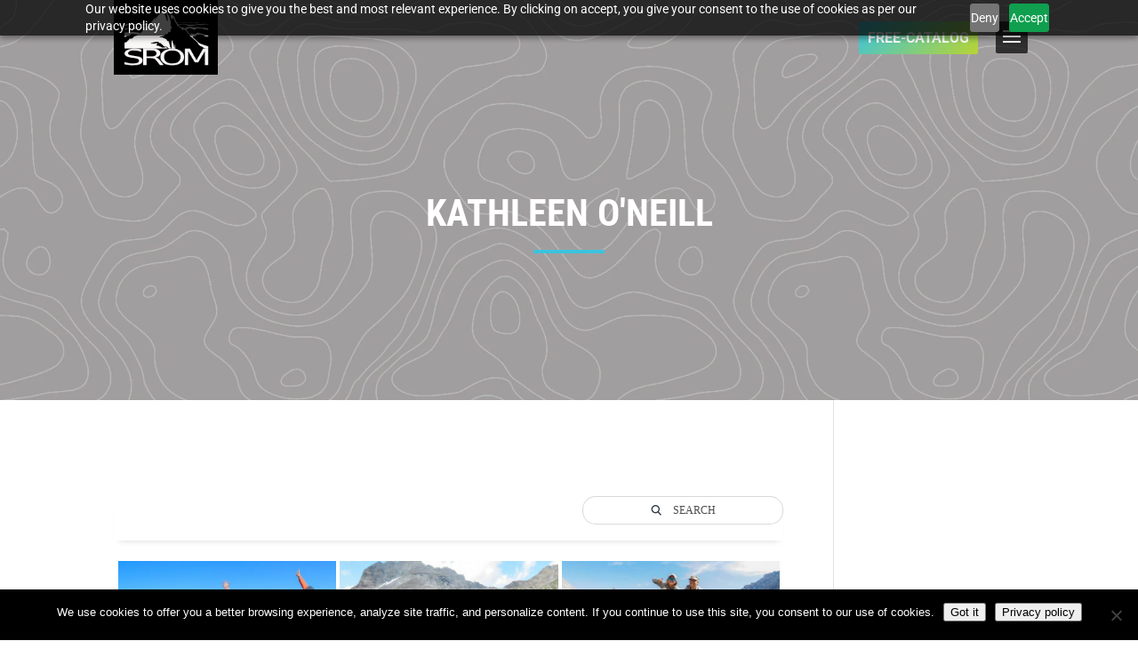

--- FILE ---
content_type: text/css; charset=UTF-8
request_url: https://srom.org/wp-content/themes/divi-child-srom/srom-style.css?ver=1.0.1
body_size: 979
content:
body{font-weight:normal}#header-register-btn{display:block;float:right;border-radius:2px;padding:7px 10px;margin:24px 20px 0 0px;text-transform:uppercase;font-weight:bold;color:#fff;font-size:16px;background-color:#3bc3de;background:#3bc3de;background:-moz-linear-gradient(-45deg, #3bc3de 0%, #b7d433 100%);background:-webkit-linear-gradient(-45deg, #3bc3de 0%, #b7d433 100%);background:linear-gradient(135deg, #3bc3de 0%, #b7d433 100%);filter:progid:DXImageTransform.Microsoft.gradient( startColorstr="#3bc3de", endColorstr="#b7d433",GradientType=1 )}@media only screen and (max-width: 1100px){#header-register-btn{display:none}}#header-register-btn:hover{background-color:#000;background:#b7d433;background:-moz-linear-gradient(-45deg, #b7d433 0%, #3bc3de 100%);background:-webkit-linear-gradient(-45deg, #b7d433 0%, #3bc3de 100%);background:linear-gradient(135deg, #b7d433 0%, #3bc3de 100%);filter:progid:DXImageTransform.Microsoft.gradient( startColorstr="#b7d433", endColorstr="#3bc3de",GradientType=1 );transition:background-color .4s ease-in-out}.et_toggle_slide_menu:before,.et_toggle_slide_menu:after{background-color:rgba(0,0,0,.7);border-radius:2px;padding:2px;color:#fff !important}.et_transparent_nav .logo_container{width:auto;padding:10px 10px 10px 8px;background-color:#000}.et_transparent_nav .logo_container img{max-height:100% !important}.et_toggle_fullscreen_menu:before{background-color:#000;border-radius:5px;padding:2px;color:#fff !important}.et_transparent_nav #logo{width:95px !important}@media only screen and (max-width: 980px){#logo{max-width:100% !important}}#mobile_menu_slide{border-top:1px solid #fff !important}.et_slide_in_menu_container #mobile_menu_slide li li a{opacity:.8}.nav ul li a:hover,.et_mobile_menu li a:hover{color:#3bc3de !important;opacity:1 !important}#et-info-phone{margin:0 0 0 10px;float:right}@media only screen and (max-width: 420px){.et_slide_in_menu_container #et-info-phone{float:left;margin-left:0}}.current_page_ancestor>a{color:#3bc3de !important}@media only screen and (max-width: 980px){#main-header .nav li ul,.et-search-form,#main-header .et_mobile_menu{background-color:transparent !important;color:#fff !important}#main-header{background-color:transparent !important}.et_header_style_centered .mobile_nav .select_page,.et_header_style_split .mobile_nav .select_page,.et_mobile_menu li a,.mobile_menu_bar:before,.et_nav_text_color_light #top-menu>li>a,.et_nav_text_color_dark #top-menu>li>a,#top-menu a,.et_mobile_menu li a,#et_search_icon:before,#et_top_search .et-search-form input,.et_search_form_container input,#et-top-navigation .et-cart-info{color:#fff !important}}.et_header_style_left .logo_container{z-index:-1}.page .main_title,.single-post .main_title{display:none}.page.fl-builder #main-content .container,.page.siteorigin-panels #main-content .container,.single-post.fl-builder #main-content .container,.single-post.siteorigin-panels #main-content .container{padding-top:0 !important}.pt-container+#main-content .container{padding-top:58px !important}.pt-container{width:100%;height:450px;background-color:#666;position:relative;text-align:center;margin:0;background-image:url("images/bg-pt-default.jpg");background-repeat:no-repeat;background-size:cover;background-position:center center}.pt-container .wrapper{display:flex;flex-direction:column;justify-content:center;height:100%;background-color:rgba(0,0,0,.25)}.pt-content{padding:0 1em}.pt-content .page-title{color:#fff;max-width:1100px;margin:1.5em auto 0;font-size:42px;text-transform:uppercase;font-family:"Roboto Condensed",Arial,Helvetica,sans-serif;font-weight:bold}.pt-content .page-title span{display:block;width:80px;height:4px;margin:20px auto 0px;opacity:1;background-color:#3bc3de}#main-content .entry-content ul{padding-left:2.5em}#main-footer{position:relative;overflow:visible}#main-footer:before{content:"";position:absolute;top:-130px;width:100%;height:130px;background-color:transparent;background-image:url("images/city-to-mtns.svg");background-repeat:repeat-x;background-size:1920px 130px;background-position:center;z-index:999}#main-footer{margin-top:130px}.page-template-page_no-bottom-padding #main-footer{margin-top:0 !important}@media only screen and (max-width: 1020px){#main-footer:before{top:-69px;height:69px;background-size:1020px 69px}}@media only screen and (max-width: 750px){#main-footer:before{top:-51px;height:51px;background-size:750px 51px}}@media only screen and (max-width: 350px){#main-footer:before{top:-24px;height:24px;background-size:350px 24px}}#main-footer .footer-widget h4{font-size:18px}#footer-widgets .footer-widget .fwidget{margin-bottom:2em !important;float:none !important}#footer-widgets .footer-widget li{display:block;border-top:1px solid #3bc3de;width:100%;padding:0;margin:0}#footer-widgets .footer-widget li:last-of-type{border-bottom:1px solid #3bc3de}#footer-widgets .footer-widget li:before{display:none}#footer-widgets .footer-widget li a{display:block;width:100%;text-transform:uppercase;padding:5px 5px 5px 0px}#footer-widgets .footer-widget li a:hover{color:#3bc3de !important}#nav_menu-4 .widget_media_image{margin-bottom:0 !important}#footer-widgets .btn{color:#fff;padding:10px;border:2px solid #fff;width:100%;display:block;font-size:12px;text-align:center}#footer-widgets .btn:hover{color:#000;background-color:#fff}#footer-info{font-size:12px}@media only screen and (min-width: 985px){#footer-bottom .et-social-icons{max-width:30%}#footer-info{max-width:70%}}#footer-bottom{position:relative;overflow:visible;margin-bottom:5px}#footer-bottom:after{content:"";position:absolute;bottom:-5px;left:0px;right:0px;height:5px;background-image:linear-gradient(to right, #3bc3de 0%, #b7d433 50%, #fde911 100%);background-image:-webkit-linear-gradient(left, #3bc3de 0%, #b7d433 50%, #fde911 100%);background-image:-moz-linear-gradient(left, #3bc3de 0%, #b7d433 50%, #fde911 100%);background-image:-o-linear-gradient(left, #3bc3de 0%, #b7d433 50%, #fde911 100%);filter:progid:DXImageTransform.Microsoft.gradient( startColorstr="#3bc3de", endColorstr="#fde911",GradientType=1 )}.fl-builder.et_full_width_page #main-content .container{width:100%;max-width:none}/*# sourceMappingURL=srom-style.css.map */
